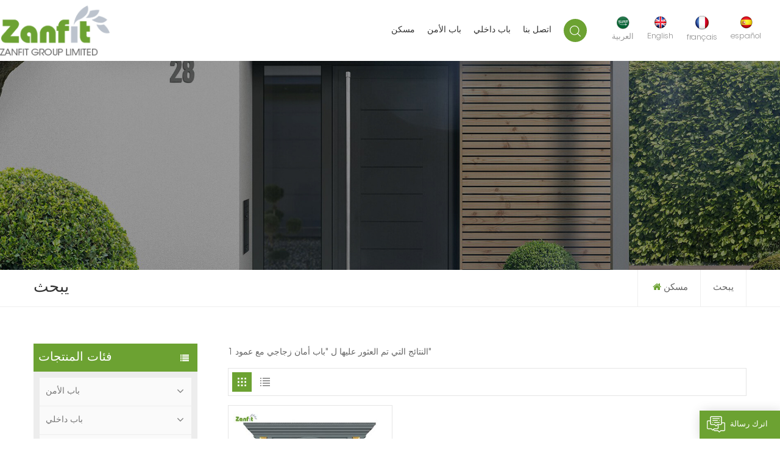

--- FILE ---
content_type: text/html; charset=UTF-8
request_url: https://ar.zanfitdoor.com/glass-safety-door-with-pillar_sp
body_size: 8174
content:
<!DOCTYPE html PUBLIC "-//W3C//DTD XHTML 1.0 Transitional//EN" "http://www.w3.org/TR/xhtml1/DTD/xhtml1-transitional.dtd">
<html xmlns="http://www.w3.org/1999/xhtml">
<head>
<meta http-equiv="X-UA-Compatible" content="IE=edge">
<meta name="viewport" content="width=device-width, initial-scale=1.0, user-scalable=no">
<meta http-equiv="Content-Type" content="text/html; charset=utf-8" />
<meta http-equiv="X-UA-Compatible" content="IE=edge,Chrome=1" />
<meta http-equiv="X-UA-Compatible" content="IE=9" />
<meta http-equiv="Content-Type" content="text/html; charset=utf-8" />
<title>الصين باب أمان زجاجي مع عمود الموردين والمصنعين
</title>
<meta name="keywords" content="رخيصة باب أمان زجاجي مع عمود على الإنترنت ، مصنع باب أمان زجاجي مع عمود
" />
<meta name="description" content="تركز Zanfit على تزويد العملاء بجودة عالية باب أمان زجاجي مع عمود. لمزيد من المنتجات الأكثر مبيعًا ، يرجى زيارة zanfitdoor.com.
" />

                <link rel="canonical" href="https://" />
        <meta property="og:image" content=""/>
<meta property="og:title" content="الصين باب أمان زجاجي مع عمود الموردين والمصنعين
"/>
<link href="/uploadfile/userimg/fdc3958a452f1f6c82842f01ebca3547.ico" rel="shortcut icon"  />
<link rel="alternate" hreflang="en" href="https://www.zanfitdoor.com/glass-safety-door-with-pillar_sp" />
<link rel="alternate" hreflang="fr" href="https://fr.zanfitdoor.com/glass-safety-door-with-pillar_sp" />
<link rel="alternate" hreflang="es" href="https://es.zanfitdoor.com/glass-safety-door-with-pillar_sp" />
<link rel="alternate" hreflang="ar" href="https://ar.zanfitdoor.com/glass-safety-door-with-pillar_sp" />
<link rel="alternate" href="https://www.zanfitdoor.com/glass-safety-door-with-pillar_sp" hreflang="x-default" />
<link type="text/css" rel="stylesheet" href="/template/css/font-awesome.min.css">
<link type="text/css" rel="stylesheet" href="/template/css/animate.css" />
<link type="text/css" rel="stylesheet" href="/template/css/style.css">

<script type="text/javascript" src="/template/js/jquery-1.8.3.js"></script>
<script type="text/javascript" src="/template/js/bootstrap.min.js"></script>
<script type="text/javascript" src="/template/js/swiper.min.js"></script>
<script type="text/javascript" src="/js/front/common.js"></script>
<script type="text/javascript">
	$(document).on("scroll",function(){
		if($(document).scrollTop()>20){ 
			$("header").removeClass("large").addClass("small");
		}
		else{
			$("header").removeClass("small").addClass("large");
		}
	});
</script>

<!--[if ie9]
<script src="/template/js/html5shiv.min.js"></script>
<script src="/template/js/respond.min.js"></script>
-->

<!--[if IE 8]>
    <script src="https://oss.maxcdn.com/libs/html5shiv/3.7.0/html5shiv.js"></script>
    <script src="https://oss.maxcdn.com/libs/respond.js/1.3.0/respond.min.js"></script>
<![endif]-->
<script >
if( /Android|webOS|iPhone|iPad|iPod|BlackBerry|IEMobile|Opera Mini/i.test(navigator.userAgent) ) {
	$(function () {       
		$('.newm img').attr("style","");
		$(".newm img").attr("width","");
		$(".newm img").attr("height","");     

	})
}
</script>
<!-- Google Tag Manager -->
<script>(function(w,d,s,l,i){w[l]=w[l]||[];w[l].push({'gtm.start':
new Date().getTime(),event:'gtm.js'});var f=d.getElementsByTagName(s)[0],
j=d.createElement(s),dl=l!='dataLayer'?'&l='+l:'';j.async=true;j.src=
'https://www.googletagmanager.com/gtm.js?id='+i+dl;f.parentNode.insertBefore(j,f);
})(window,document,'script','dataLayer','GTM-KNMSBXK');</script>
<!-- End Google Tag Manager --></head>
<body>
<!-- Google Tag Manager (noscript) -->
<noscript><iframe src="https://www.googletagmanager.com/ns.html?id=GTM-KNMSBXK"
height="0" width="0" style="display:none;visibility:hidden"></iframe></noscript>
<!-- End Google Tag Manager (noscript) --><header class="large">
    <div class="header_section">
		<div class="main">
				<a href="/" id="logo"><img src="/uploadfile/userimg/70d46c8cb69ea1d2ecf9e2000f610989.png" alt="ZANFIT GROUP LIMITED" /></a>
		 		 <div class="nav_main">
			<div class="header-main">
				<div class="header-navigation">
					<nav class="main-navigation">
						<div class="main-navigation-inner">
							<div class="mob_logo"><a href="/"><img src="/uploadfile/userimg/70d46c8cb69ea1d2ecf9e2000f610989.png" alt="ZANFIT GROUP LIMITED"></a></div>
								<ul id="menu-main-menu" class="main-menu clearfix">
								  <li ><a href="/">مسكن</a></li>
								  									<li class=""><a href="/security-door_c1">باب الأمن
</a>
																				<ul class="sub-menu">
																						<li ><a href="/cast-aluminum-door_c7">باب الألمنيوم المصبوب
</a>
																							</li>
																						<li ><a href="/copper-door_c9">باب نحاسي
</a>
																							</li>
																						<li ><a href="/steel-door_c10">باب حديد
</a>
																							</li>
																						<li ><a href="/zinc-alloy-door_c8">باب سبائك الزنك
</a>
																							</li>
																						<li ><a href="/stainless-steel-door_c11">باب استانلس ستيل
</a>
																							</li>
											 
										</ul>
																			</li> 
									 
																		<li class=""><a href="/interior-door_c2">باب داخلي
</a>
																				<ul class="sub-menu">
																						<li ><a href="/solid-wood-door_c4">باب خشب صلب
</a>
																							</li>
																						<li ><a href="/pvc-door_c15">باب PVC
</a>
																							</li>
											 
										</ul>
																			</li> 
									 
									 
								   									 
										<li ><a href="/contact-us_d2">اتصل بنا
</a>
											  										</li>
																	</ul>
																																																																																																 
																																																																								 <div class="mob_language clearfix">
									<p>الرجاء اختيار لغتك :</p>
																			<a href="https://ar.zanfitdoor.com/glass-safety-door-with-pillar_sp" title="العربية">
												<img src="/template/images/ar.png" alt="العربية">
													العربية</a>
										 																				<a href="https://www.zanfitdoor.com/glass-safety-door-with-pillar_sp" title="English">
												<img src="/template/images/en.png" alt="English">
												   English</a>
																				<a href="https://fr.zanfitdoor.com/glass-safety-door-with-pillar_sp" title="français">
												<img src="/template/images/fr.png" alt="français">
												   français</a>
																				<a href="https://es.zanfitdoor.com/glass-safety-door-with-pillar_sp" title="español">
												<img src="/template/images/es.png" alt="español">
												   español</a>
																		</div>
							</div>
					   </nav>
					<div class="nav_overly"></div>
				</div>
			</div>
			<div class="search_section">
				<div class="attr-nav"><a class="search" rel="nofollow" href="#"></a><i class="mob_search"></i></div>
				<div class="search_input">
					<div class="close-search"><i class="fa fa-close"></i></div>
					<em>عما تبحث؟</em>
					<div class="search_main">
						<input name="search_keyword" onkeydown="javascript:enterIn(event);" type="text" class="form-control" value="يبحث..." onfocus="if(this.value=='يبحث...'){this.value='';}" onblur="if(this.value==''){this.value='يبحث...';}" placeholder="يبحث...">
						<input type="submit" class="search_btn btn_search1" value="">
					</div>
				</div>
				<div class="top_overly"></div>
			</div>
			<div class="language hidden_mob">
				<ul>
								<li>
					<a href="https://ar.zanfitdoor.com/glass-safety-door-with-pillar_sp" title="العربية">
						<img src="/template/images/ar.png" alt="العربية">
							<em>العربية</em></a>
				</li>
				 								<li>
					<a href="https://www.zanfitdoor.com/glass-safety-door-with-pillar_sp" title="English">
						<img src="/template/images/en.png" alt="English">
						   <em>English</em></a>
				</li>
								<li>
					<a href="https://fr.zanfitdoor.com/glass-safety-door-with-pillar_sp" title="français">
						<img src="/template/images/fr.png" alt="français">
						   <em>français</em></a>
				</li>
								<li>
					<a href="https://es.zanfitdoor.com/glass-safety-door-with-pillar_sp" title="español">
						<img src="/template/images/es.png" alt="español">
						   <em>español</em></a>
				</li>
								</ul>
			</div>
			<div id="menu-mobile"><span class="btn-nav-mobile open-menu"><i></i><span></span></span></div>
		</div>
	  </div>
	</div>
</header>
<div class="height"></div>
<div class="n_banner">
       <div class="img"> 
    <img src="/uploadfile/bannerimg/16505041204421.jpg" alt="" />
	</div>
       </div>
<div class="mbx_section">
	<div class="container clearfix">
		<div class="n_title">يبحث</div>
		<div class="mbx">
			<ul>
				<li><a href="/"><i class="fa fa-home"></i>مسكن</a></li>
								<li><h2>يبحث</h2></li>
						</ul>
		</div>
	</div>
</div>
<div class="n_main">
	<div class="container">
        <div id="main" class="n_left penci-main-sticky-sidebar">
<div class="theiaStickySidebar">
	<div class="modules">
		<section class="block left_nav">
		  <div class="unfold nav_h4">فئات المنتجات</div>
			  <div class="toggle_content clearfix">
				                  <ul class="mtree">
										<li class="clearfix"><span></span>						<div>
						<a  href="/security-door_c1" class="title">باب الأمن
</a></div>
												<ul>
														<li ><a  href="/cast-aluminum-door_c7">باب الألمنيوم المصبوب
</a>
															</li>
														<li ><a  href="/copper-door_c9">باب نحاسي
</a>
															</li>
														<li ><a  href="/steel-door_c10">باب حديد
</a>
															</li>
														<li ><a  href="/zinc-alloy-door_c8">باب سبائك الزنك
</a>
															</li>
														<li ><a  href="/stainless-steel-door_c11">باب استانلس ستيل
</a>
															</li>
													</ul>
											</li>
										<li class="clearfix"><span></span>						<div>
						<a  href="/interior-door_c2" class="title">باب داخلي
</a></div>
												<ul>
														<li ><a  href="/solid-wood-door_c4">باب خشب صلب
</a>
															</li>
														<li ><a  href="/pvc-door_c15">باب PVC
</a>
															</li>
													</ul>
											</li>
										<li class="clearfix">						<div>
						<a  href="/courtyard-gate_c16" class="title">Courtyard Gate</a></div>
											</li>
								   </ul>
			</div>
		  <script type="text/javascript" src="/template/js/mtree.js"></script>
	  </section>
	   	  <div class="left-adv clearfix hidden-xs" style="background-image:url(/uploadfile/single/29689a62b25974ae7913a1cd75163e59.jpg)">
		<div class="ovrly"></div>
		<div class="main">
			<a href="/contact-us_d2" class="title">كيف يمكننا مساعدتك
</a>
			<div class="text">يمكنك الاتصال بنا بأي طريقة تناسبك. نحن متواجدون على مدار الساعة طوال أيام الأسبوع عبر البريد الإلكتروني أو الهاتف.</div>
			<a href="/contact-us_d2" class="main_more">اتصل بنا
</a>
		</div>
		</div>
	  	  <section class="hot_left hidden_mob">
		<div class="left_h4">منتجات جديدة</div>
			<div class="clearfix">
				<ul>
				   				  <li>
					<div class="li clearfix">
						<a class="img" href="/high-quality-exterior-single-steel-security-main-door-design_p29.html" title="تصميم باب رئيسي خارجي ذو أمان فولاذي واحد عالي الجودة"><img id="product_detail_img"  alt="High Quality Steel Single Door" src="/uploadfile/202212/15/c26aa0f75b7b3d9803f6e734a4e502d3_thumb.jpg" /></a>
						<div class="h4"><a href="/high-quality-exterior-single-steel-security-main-door-design_p29.html" title="تصميم باب رئيسي خارجي ذو أمان فولاذي واحد عالي الجودة">تصميم باب رئيسي خارجي ذو أمان فولاذي واحد عالي الجودة</a></div>
						<a href="/high-quality-exterior-single-steel-security-main-door-design_p29.html" title="تصميم باب رئيسي خارجي ذو أمان فولاذي واحد عالي الجودة" class="more" rel="nofollow">عرض المزيد<i class="fa fa-caret-right"></i></a>
					</div>
				  </li>
				 				  <li>
					<div class="li clearfix">
						<a class="img" href="/noble-copper-custom-high-security-front-door_p15.html" title="باب أمامي نحاسي مخصص عالي الأمان
"><img id="product_detail_img"  alt="noble copper high security front doors" src="/uploadfile/202208/09/9e1d358b7cba2e38a874ecaf657b00b2_thumb.jpg" /></a>
						<div class="h4"><a href="/noble-copper-custom-high-security-front-door_p15.html" title="باب أمامي نحاسي مخصص عالي الأمان
">باب أمامي نحاسي مخصص عالي الأمان
</a></div>
						<a href="/noble-copper-custom-high-security-front-door_p15.html" title="باب أمامي نحاسي مخصص عالي الأمان
" class="more" rel="nofollow">عرض المزيد<i class="fa fa-caret-right"></i></a>
					</div>
				  </li>
				 				  <li>
					<div class="li clearfix">
						<a class="img" href="/burglar-proof-glass-zinc-alloy-security-door-in-door_p12.html" title="باب أمان مصنوع من سبائك الزنك والزجاج ضد السرقة في الباب
"><img id="product_detail_img"  alt="safety glass front security door" src="/uploadfile/202208/08/f18f18bcd3ca1a9633df296d6f28f783_thumb.jpg" /></a>
						<div class="h4"><a href="/burglar-proof-glass-zinc-alloy-security-door-in-door_p12.html" title="باب أمان مصنوع من سبائك الزنك والزجاج ضد السرقة في الباب
">باب أمان مصنوع من سبائك الزنك والزجاج ضد السرقة في الباب
</a></div>
						<a href="/burglar-proof-glass-zinc-alloy-security-door-in-door_p12.html" title="باب أمان مصنوع من سبائك الزنك والزجاج ضد السرقة في الباب
" class="more" rel="nofollow">عرض المزيد<i class="fa fa-caret-right"></i></a>
					</div>
				  </li>
				 				  <li>
					<div class="li clearfix">
						<a class="img" href="/custom-burglar-proof-front-high-security-doors_p9.html" title="أبواب أمان أمامية عالية ضد السرقة مخصصة
"><img id="product_detail_img"  alt="front best security doors for homes" src="/uploadfile/202208/04/6e5a748813adec91cbc9cdf9adfcf76a_thumb.jpg" /></a>
						<div class="h4"><a href="/custom-burglar-proof-front-high-security-doors_p9.html" title="أبواب أمان أمامية عالية ضد السرقة مخصصة
">أبواب أمان أمامية عالية ضد السرقة مخصصة
</a></div>
						<a href="/custom-burglar-proof-front-high-security-doors_p9.html" title="أبواب أمان أمامية عالية ضد السرقة مخصصة
" class="more" rel="nofollow">عرض المزيد<i class="fa fa-caret-right"></i></a>
					</div>
				  </li>
				 				  <li>
					<div class="li clearfix">
						<a class="img" href="/elegant-cast-aluminum-bullet-proof-security-door_p6.html" title="باب أمان أنيق مصنوع من الألومنيوم المصبوب مضاد للرصاص
"><img id="product_detail_img"  alt="elegant cast aluminum bullet proof door" src="/uploadfile/202208/03/e5e44d5424bbb6913b65c232a92bbb8e_thumb.jpg" /></a>
						<div class="h4"><a href="/elegant-cast-aluminum-bullet-proof-security-door_p6.html" title="باب أمان أنيق مصنوع من الألومنيوم المصبوب مضاد للرصاص
">باب أمان أنيق مصنوع من الألومنيوم المصبوب مضاد للرصاص
</a></div>
						<a href="/elegant-cast-aluminum-bullet-proof-security-door_p6.html" title="باب أمان أنيق مصنوع من الألومنيوم المصبوب مضاد للرصاص
" class="more" rel="nofollow">عرض المزيد<i class="fa fa-caret-right"></i></a>
					</div>
				  </li>
				  
			  </ul>
			</div>
		 </section>
	</div>
</div>
</div>		<div class=" n_right">
			<div class="products">
				
				<div class="products_m clearfix">1 النتائج التي تم العثور عليها ل "باب أمان زجاجي مع عمود"</div>
				
				<div class="main">
					<div id="cbp-vm" class="cbp-vm-switcher cbp-vm-view-grid">
						<div class="cbp-vm-options clearfix">
							<a href="#" class="cbp-vm-icon cbp-vm-grid  cbp-vm-selected" data-view="cbp-vm-view-grid">
							<svg fill="currentColor" preserveAspectRatio="xMidYMid meet" height="1em" width="1em" viewBox="0 0 16 16" title="جريد" style="vertical-align:middle"><title>جريد</title><g><path d="M1,3.80447821 L1,1 L3.80447821,1 L3.80447821,3.80447821 L1,3.80447821 Z M6.5977609,3.80447821 L6.5977609,1 L9.4022391,1 L9.4022391,3.80447821 L6.5977609,3.80447821 Z M12.1955218,3.80447821 L12.1955218,1 L15,1 L15,3.80447821 L12.1955218,3.80447821 Z M1,9.4022391 L1,6.59706118 L3.80447821,6.59706118 L3.80447821,9.4022391 L1,9.4022391 Z M6.5977609,9.4022391 L6.5977609,6.5977609 L9.4022391,6.5977609 L9.4022391,9.4022391 L6.5977609,9.4022391 Z M12.1955218,9.4022391 L12.1955218,6.59706118 L15,6.59706118 L15,9.4022391 L12.1955218,9.4022391 Z M1,14.9993003 L1,12.1948221 L3.80447821,12.1948221 L3.80447821,14.9993003 L1,14.9993003 Z M6.5977609,14.9993003 L6.5977609,12.1948221 L9.4022391,12.1948221 L9.4022391,14.9993003 L6.5977609,14.9993003 Z M12.1955218,14.9993003 L12.1955218,12.1948221 L15,12.1948221 L15,14.9993003 L12.1955218,14.9993003 Z"></path></g></svg>
							</a>
							<a href="#" class="cbp-vm-icon cbp-vm-list" data-view="cbp-vm-view-list">
							<svg fill="currentColor" preserveAspectRatio="xMidYMid meet" height="1em" width="1em" viewBox="0 0 16 16" title="قائمة" style="vertical-align:middle"><title>قائمة</title><g><path d="M0,3 L0,1 L2,1 L2,3 L0,3 Z M0,7 L0,5 L2,5 L2,7 L0,7 Z M0,11 L0,9 L2,9 L2,11 L0,11 Z M0,15 L0,13 L2,13 L2,15 L0,15 Z M4,3 L4,1 L16,1 L16,3 L4,3 Z M4,7 L4,5 L16,5 L16,7 L4,7 Z M4,11 L4,9 L16,9 L16,11 L4,11 Z M4,15 L4,13 L16,13 L16,15 L4,15 Z"></path></g></svg>	
							</a>
						</div>
						  <ul>
						   
							                              <li>
                                <div class="li">
                                    <div class="cbp-vm-image">
										<a href="/safety-glass-exterior-high-security-front-door-in-special-color_p14.html" title="زجاج أمان خارجي باب أمامي عالي الأمان بلون خاص
" class="img"><img id="product_detail_img"  alt="high security glass satety front door" src="/uploadfile/202208/08/3cd28b1728d246ca89cb403ddf96f56f_small.jpg" /></a>
                                    </div>
                                    <div class="text">
                                           <div class="h4"><a href="/safety-glass-exterior-high-security-front-door-in-special-color_p14.html" title="زجاج أمان خارجي باب أمامي عالي الأمان بلون خاص
" >زجاج أمان خارجي باب أمامي عالي الأمان بلون خاص
</a></div>
                                            <div class="cbp-vm-details">يمكن تخصيص كل السلاسل</div>
                                                                                                                                    <p class="tags_ul">
                                                <span>الكلمات الساخنة :</span>
                                                                                                <a href="/double-high-security-glass-door_sp">باب زجاجي مزدوج عالي الأمان</a>
                                                                                                <a href="/security-doors-with-glass-for-home_sp">أبواب أمان زجاجية للمنزل</a>
                                                                                                <a href="/glass-safety-door-with-pillar_sp">باب أمان زجاجي مع عمود</a>
                                                                                                <a href="/burglar-proof-glass-door-for-security_sp">باب زجاجي مقاوم للسرقة للأمن</a>
                                                                                                <a href="/gatehouse-glass-security-door_sp">باب زجاجي للحراسة</a>
                                                                                                <a href="/exterior-lightfast-security-door_sp">باب أمان خارجي خفيف الوزن</a>
                                                                                            </p>
                                                                                        <a rel="nofollow" class="my_more1" href="/safety-glass-exterior-high-security-front-door-in-special-color_p14.html" title="زجاج أمان خارجي باب أمامي عالي الأمان بلون خاص
">اقرأ أكثر</a>
                                        
                                    </div>
                                </div>
                            </li>
                            						  </ul>
					  </div>
					  <script>
					  	(function() {
							var container = document.getElementById( 'cbp-vm' ),
								optionSwitch = Array.prototype.slice.call( container.querySelectorAll( 'div.cbp-vm-options > a' ) );
							function init() {
								optionSwitch.forEach( function( el, i ) {
									el.addEventListener( 'click', function( ev ) {
										ev.preventDefault();
										_switch( this );
									}, false );
								} );
							}
							function _switch( opt ) {
								optionSwitch.forEach(function(el) { 
									classie.remove( container, el.getAttribute( 'data-view' ) );
									classie.remove( el, 'cbp-vm-selected' );
								});
								classie.add( container, opt.getAttribute( 'data-view' ) );
								classie.add( opt, 'cbp-vm-selected' );
							}
							init();
						})();
						( function( window ) {
						'use strict';
						function classReg( className ) {
						  return new RegExp("(^|\\s+)" + className + "(\\s+|$)");
						}
						var hasClass, addClass, removeClass;
						if ( 'classList' in document.documentElement ) {
						  hasClass = function( elem, c ) {
							return elem.classList.contains( c );
						  };
						  addClass = function( elem, c ) {
							elem.classList.add( c );

						  };
						  removeClass = function( elem, c ) {
							elem.classList.remove( c );
						  };
						}
						else {
						  hasClass = function( elem, c ) {
							return classReg( c ).test( elem.className );
						  };
						  addClass = function( elem, c ) {
							if ( !hasClass( elem, c ) ) {
							  elem.className = elem.className + ' ' + c;
							}
						  };
						  removeClass = function( elem, c ) {
							elem.className = elem.className.replace( classReg( c ), ' ' );
						  };
						}
						function toggleClass( elem, c ) {
						  var fn = hasClass( elem, c ) ? removeClass : addClass;
						  fn( elem, c );
						}
						var classie = {
						  hasClass: hasClass,
						  addClass: addClass,
						  removeClass: removeClass,
						  toggleClass: toggleClass,
						  has: hasClass,
						  add: addClass,
						  remove: removeClass,
						  toggle: toggleClass
						};
						if ( typeof define === 'function' && define.amd ) {
						  define( classie );
						} else {
						  window.classie = classie;
						}
						})( window );
					  </script>
				  </div>
				<div class="page_p clearfix">
								<div class="total">ما مجموعه <span>1</span> الصفحات</div>
			</div>
			  </div>
		</div>
	</div>
</div>
<div id="footer">
	<div class="container">
		<div class="footer_con">
			<div class="title_h4">اتصل بنا</div>
			<p>نحن متواجدون على الإنترنت 7 * 24 ساعة للإجابة على جميع أسئلتك</p>
			<ul>
			   <li>
				  <img src="/template/images/footer_email.png" alt=""/>
				  <div class="p">
										    
						  
					   <a rel="nofollow" target="_blank" href="mailto:sales@zanfit.cn">البريد الإلكتروني :  sales@zanfit.cn</a>
																					  </div>
			   </li>
			   <li>
				  <img src="/template/images/footer_tel.png" alt=""/>
				  <div class="p">
				  						 
						 
						<a rel="nofollow" target="_blank" href="tel:+86 18688883514">هاتف :  +86 18688883514</a>
																							 
																						<a rel="nofollow" target="_blank" href="https://api.whatsapp.com/send?phone=+8618688883514&text=Hello" >   
								WhatsApp : +8618688883514</a>
																  </div>
			   </li>
			   			   <li>
				  <img src="/template/images/footer_add.png" alt=""/>
				  <div class="p">
					يضيف : EasyHome Super Building Material Market, No.70 Huizhi 3rd Road, Panyu District, Guangzhou, China </br>                                          Add: Yongkang City, Zhejiang Province, China				  </div>
			   </li>
			   			</ul>
		</div>
		<div class="footer_email hidden_mob">
			<div class="footer_logo"><a href="/"><img src="/uploadfile/single/01eef8cdc1a5cc46a30a0c705691fea7.png" alt="ZANFIT GROUP LIMITED"/></a></div>
			<p>يرجى القراءة ، البقاء على اطلاع ، الاشتراك ، ونحن نرحب بك لتخبرنا برأيك.</p>
			<div class="email clearfix">
				<input name="keyword" id="user_email" type="text" value="بريدك الالكتروني..." onfocus="if(this.value=='بريدك الالكتروني...'){this.value='';}" onblur="if(this.value==''){this.value='بريدك الالكتروني...';}" class="email_main">
				<button type="submit" class="email_btn" onclick="add_email_list();">Subscribe</button>
				<script type="text/javascript">
				var email = document.getElementById('user_email');
				function add_email_list()
				{
					$.ajax({
						url: "/common/ajax/addtoemail/emailname/" + email.value,
						type: 'GET',
						success: function(info) {
							if (info == 1) {
								alert('بنجاح!');
								window.location.href = "/glass-safety-door-with-pillar_sp";

							} else {
								alert('خسارة!');
								window.location.href = "/glass-safety-door-with-pillar_sp";
							}
						}
					});
				}
			</script>
			</div>
			<div class="footer_sns">
			  
				  
										<a rel="nofollow" target="_blank" href="https://www.youtube.com/channel/UCyIN_lxUZIfq-qLd9Ox8LbA" ><img src="/uploadfile/friendlink/b033bf1d3f902516aa0b385046988e78.jpg" alt="youtube" /></a>
										<a rel="nofollow" target="_blank" href="https://www.facebook.com/Guangzhou-Zanfit-Trading-CoLtd-101471255117033" ><img src="/uploadfile/friendlink/426aca6eb2ffb541cd95be180aebe9c6.jpg" alt="Facebook" /></a>
										<a rel="nofollow" target="_blank" href="http:///" ><img src="/uploadfile/friendlink/21b8afde83ab472d11b39a298f2b16d6.jpg" alt="twitter" /></a>
										<a rel="nofollow" target="_blank" href="http:///" ><img src="/uploadfile/friendlink/2a67a96e0c6961d80f156162c5d884c5.jpg" alt="p" /></a>
										<a rel="nofollow" target="_blank" href="http:///" ><img src="/uploadfile/friendlink/ec639e696509bdadaae967a4cdb03ad9.jpg" alt="linkedin" /></a>
										<a rel="nofollow" target="_blank" href="http:///" ><img src="/uploadfile/friendlink/f94721a2afecdd0afe807520fac5c760.jpg" alt="ins" /></a>
								 
			</div>
		</div>
				<div class="footer_tags hidden_mob">
			<div class="title_h4">Hot Tags</div>
			<ul>
						   <li><a href="/cast-aluminum-door_sp">باب الألمنيوم المصبوب</a></li> 
						   <li><a href="/bullet-proof-door_sp">باب مقاوم للرصاص</a></li> 
						   <li><a href="/exterior-double-security-door_sp">باب أمان خارجي مزدوج</a></li> 
						   <li><a href="/elegant-safety-door_sp">باب أمان أنيق</a></li> 
						   <li><a href="/metal-security-storm-doors_sp">أبواب العواصف الأمنية المعدنية</a></li> 
						   <li><a href="/anti-theft-front-door-entry_sp">دخول الباب الأمامي ضد السرقة</a></li> 
						</ul>
		</div>
			</div>
</div>
<div class="footer_bottom">
	<div class="container clearfix">
		<div class="footer_follow">
			 
					<a href="/">مسكن
</a>
					 
					<a href="/products">منتجات
</a>
					 
					<a href="/about-us_d1">معلومات عنا
</a>
					 
					<a href="/news_nc1">أخبار
</a>
					 
					<a href="/contact-us_d2">اتصل بنا
</a>
					 
					<a href="/sitemap.html">خريطة الموقع
</a>
					 
					<a href="/blog">مقالات
</a>
					 
					<a href="/sitemap.xml">XML
</a>
					 
					<a href="/privacy-policy_d4">سياسة الخصوصية
</a>
							</div>
		<div class="footer_other">
			<div class="cop">©ZANFIT GROUP LIMITED  كل الحقوق محفوظة. </div>
			<span class="ipv6"><img src="/template/images/ipv6.png" alt="">IPv6 network supported</span>
									</div>
	</div>
</div>

<a href="javascript:;" class="back_top">قمة</a>
<div id="online_qq_layer">
    <div id="online_qq_tab">
        <a id="floatShow" rel="nofollow" href="javascript:void(0);" >اترك رسالة
</a> 
        <a id="floatHide" rel="nofollow" href="javascript:void(0);" ><i></i></a>
    </div>
    <div id="onlineService" >
	<div class="online_form">
		<div class="i_message_inquiry"> <em class="title">اترك رسالة
</em>
            <div class="inquiry">
                    <form id="email_form1" name="email_form1" method="post" action="/inquiry/addinquiry">
                        <input type="hidden"  value="Leave A Message"  name="msg_title" />
                        <input type="hidden"  value="/glass-safety-door-with-pillar_sp"  name="msg_fromurl" />
                        <div class="text">إذا كانت لديك أسئلة أو اقتراحات ، فالرجاء ترك لنا رسالة ، وسنرد عليك في أقرب وقت ممكن!
</div>
                            <div class="input-group">
                                <span class="ms_e"><input class="form-control" name="msg_email" id="msg_email" tabindex="10" type="text" placeholder="* بريدك الالكتروني"></span>
                            </div>
                            <div class="input-group">
                                <span class="ms_p"><input class="form-control" name="msg_tel" id="phone" tabindex="10" type="text" placeholder="هاتف/WhatsApp"></span>
                            </div>
                            <div class="input-group" style="display: block; height: 100px;">
                            <span class="ms_m"><textarea name="msg_content" class="form-control"  tabindex="13" placeholder="* أدخل تفاصيل المنتج (مثل اللون والحجم والمواد وما إلى ذلك) والمتطلبات المحددة الأخرى للحصول على عرض أسعار دقيق.
"></textarea></span>
                            </div>
                                                    <span class="main_more"><input type="submit" value="يُقدِّم
" class="google_genzong">	</span>	
                    </form>
              </div>
        </div>
            
        </div>
        
    </div>
</div>

<div class="fixed-contact">
    <ul class="item-list clearfix">
             
         
        <li class="online_p">
            <div>
                <i class="icon"></i>
                <a rel="nofollow" target="_blank" href="tel:+86 18688883514">+86 18688883514</a>
            </div>
        </li>
                                 
         
        <li class="online_e">
            <div>
                <i class="icon"></i>
                <a rel="nofollow" target="_blank" href="mailto:sales@zanfit.cn">sales@zanfit.cn</a>
            </div>
        </li>
        
                                 
                <li class="online_w">
            <div>
                <i class="icon"></i>
                                <a rel="nofollow" target="_blank" href="https://api.whatsapp.com/send?phone=+8618688883514&text=Hello" >   
                +8618688883514</a>
            </div>
        </li>
                                		<li class="online_code">
            <div>
                <i class="icon"></i>
                <a rel="javascript:void(0);">
                        <p>مسح ضوئي ل wechat
 :</p><img src="/uploadfile/single/fc39ab2269dd469c6d5509c56fa4291a.jpg" alt="مسح ضوئي ل wechat
" />
                </a>
            </div>
        </li>
        </ul>
</div>
<div class="mobile_nav clearfix">
    <a href="/"><i style="background-position: -323px -160px"></i><p>مسكن</p></a>
    <a href="/products"><i style="background-position: -366px -160px"></i><p>منتجات</p></a>
             
        <a rel="nofollow" target="_blank" href="https://api.whatsapp.com/send?phone=+8618688883514&text=Hello" >   
    <i style="background-position: -283px -160px"></i><p>whatsapp</p></a>
           
</div>
<script type="text/javascript" src="/template/js/demo.js"></script>
<script type="text/javascript" src="/template/js/web_js.js"></script>
 </body>
</html>